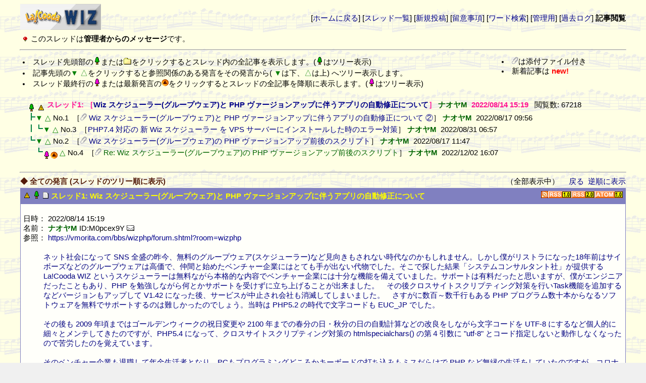

--- FILE ---
content_type: text/html
request_url: http://viola.vmorita.com/bbs/wizphp/read.shtml?bbs=forum&mode=&tree=1&no=1&l=all
body_size: 32964
content:
<!DOCTYPE html PUBLIC "-//W3C//DTD XHTML 1.1//EN" "http://www.w3.org/TR/xhtml1/DTD/xhtml11.dtd">
<html xmlns="http://www.w3.org/1999/xhtml" xml:lang="ja">
<head>
<meta http-equiv="content-type" content="text/html; charset=utf-8">
<meta http-equiv="content-style-type" content="text/css">
<meta name="robots" content="all" />
<meta name="description" content="La!Cooda WIZ スケジーラとPHPバージョンアップ時に必要となるスクリプト自動修正のフォーラム" />
<meta name="keywords" content="La!Cooda WIZ,スケジーラ,グループウェア,スクリプト,PHP Vup, PHP update,PHP バージョンアップ.Depreciated,Fatal Error,関数置換,アプリ修正,自動修正" />
<title>WIZスケジューラーとPHPアップデート時のアプリ自動修正フォーラム</title>
<style type="text/css">
<!--
.hr1        { border-color:#4D4552; border-style:solid;}  /* 直線ライン色 */

a:link    {text-decoration:underline;color:#000088;text-decoration: none;}  /*テキストリンクの色*/
a:visited {text-decoration:underline;color:#000088;text-decoration: none;}  /*訪問済みのリンクの色*/ 
a:active  {text-decoration:underline;color:#7777ff;text-decoration: none;}   /*クリック時のリンクの色*/
a:hover   {text-decoration:underline;color:#7777ff;}  /*マウスの上にカーソルがあるときのリンクの色*/

.color1     {background-color:#A9A9A9;}   /*画面内外枠線の色*/
.color2     {background-color:#613A1E;background-image: url(http://sengokushi.net/images/bg_cl.png);}   /*画面内赤部分の背景色*/
.color3     {background-color:#E6DED3;background-image: url(http://sengokushi.net/images/bg_g.png);}   /*画面内黄色部分の背景色*/
.color4     {background-color:#824c28;background-image: url(http://sengokushi.net/images/bg_c.png);}   /*画面内左セルの薄い赤*/
.color5     {background-color:#f3f1e9;background-image: url(http://sengokushi.net/images/bg_b.png);}   /*画面内右セルの薄い赤*/
.color6     {background-color:#ffffff;}   /*画面内右セルの薄い赤*/

.topbar     {background-color:#E6DED3;background-image: url(http://sengokushi.net/images/bg_g.png);font-size:14px;}

.title1     {font-size:24px;color:#ad3116;font-family:Verdana;font-weight:bold;line-height:150%;}       /* タイトル文字フォントサイズ,色*/
.text1 {font-size:14px;color:#000066;font-weight:bold;line-height:150%;}   /*赤い太文字*/

-->
</style>

<script type="text/javascript">
	1000 1000function(){
		1000 1000"#header").load("./template/topheader.html");
		1000 1000"#middle").load("./template/middlefooter.html");
		1000 1000"#footer").load("./template/topfooter.html");
	})
</script>
<meta http-equiv="Set-Cookie" content="Revocountwizphp=1768863383; expires=Wed, 18-Feb-2026 22:56:23 GMT; Domain=viola.vmorita.com;; Path=/bbs/wizphp">
<link rel="alternate" type="application/rss+xml" title="新着記事のお知らせ RSS 1.0" href="/bbs/wizphp/read.shtml?feed=rss1&no=">
<link rel="alternate" type="application/rss+xml" title="新着記事のお知らせ RSS 2.0" href="/bbs/wizphp/read.shtml?feed=rss2&no=">
<link rel="alternate" type="application/atom+xml" title="新着記事のお知らせ ATOM 1.0" href="/bbs/wizphp/read.shtml?feed=atom&no=">
<style type="text/css">
<!--
td,th,input,text,textarea,select,option,button,file { font-size:11pt; font-family:"ヒラギノ角ゴ Pro W3","Hiragino Kaku Gothic Pro","Meiryo UI","メイリオ",Meiryo,"ＭＳ Ｐゴシック", "MS UI Gothic",Osaka,sans-serif; line-height: 1.3 }
#w680 { width: 680px; }
#w540 { width: 540px; height: 25px; }
#w420 { width: 420px; height: 25px; }
#w330 { width: 330px; height: 25px; }
#w300 { width: 300px; height: 25px; }
#w250 { width: 250px; height: 25px; }
#w220 { width: 220px; height: 25px; }
#w115 { width: 115px; height: 25px; }
#w70 { width: 70px; height: 25px; }
#w42 { width: 42px; height: 25px; }
#w35 { width: 35px; height: 25px; }
form { margin: 0; }
a:hover { color:#DD0000 }
.num { font-size:12px; font-family:Verdana,Helvetica,Arial; }
.s1  { font-size:10px; font-family:Verdana,Helvetica,Arial; }
.s2  { font-size:10px; font-family:""ヒラギノ角ゴ Pro W3","Hiragino Kaku Gothic Pro","Meiryo UI","メイリオ",Meiryo,"ＭＳ Ｐゴシック", "MS UI Gothic",Osaka,sans-serif"; }
.h4  { height: 4px; margin: 0px; }
.h10  { height: 10px; margin: 0px; }
table.msg { margin-top: -1px; }
input.s3 { font-size: 90%; }
-->
</style>
<Script Language="JavaScript">
<!--
function MyFace(Smile) {
myComment = document.myFORM.comment.value;
document.myFORM.comment.value = myComment + Smile;
}//-->
</script>
</head>
<body background="/bbs/img/music_bg.gif" bgcolor="#F0F0F0" text="#000000" link="#0000FF" vlink="#800080" alink="#DD0000">
<div align="center">
<table border="0" cellspacing="0" cellpadding="0" width="95%"><Tr>
<td width="20%" align="left"><b style="font-size:14pt; color:#531B08"><img src="/bbs/img/wiz_logo.gif" style='border-style: none;' alt="Wiz PHP"></b></Td>
<td align="right" width="80%" valign="buttom">
[<a href="/index.html">ホームに戻る</a>]
[<a href="/cgi-bin/forum.cgi?room=wizphp&?bbs=forum">スレッド一覧</a>]
[<a href="/bbs/wizphp/read.shtml?bbs=forum&tree=1&mode=form&tree=1">新規投稿</a>]
[<a href="/cgi-bin/setting.cgi?room=wizphp&bbs=forum&target=note">留意事項</a>]
[<a href="/cgi-bin/forum.cgi?room=wizphp&?bbs=forum&mode=find">ワード検索</a>]
[<a href="/cgi-bin/admin.cgi?room=wizphp&bbs=forum&tree=1">管理用</a>]
 [<a href="/bbs/wizphp/read.shtml?bbs=forum&tree=1&mode=past&tree=1">過去ログ</a>] <b>記事閲覧</b>

</td></tr></table>
<table width="95%"><tr><td align="left"><img src="/bbs/img/alarm.gif"> このスレッドは<b>管理者からのメッセージ</b>です。</td></tr></table>
<hr width="95%">
<script type="text/javascript">
<!--
function resnum(parts){
	f = parts.form;
	number = parts.value;
	f.resto.value = number;
	window.location='#form';
}
function restitle(str) {
	document.myFORM.sub.value = str;
	window.location='#form';
}
// -->
</script>
<Table border="0" cellspacing="5" cellpadding="0" width="95%">
<tr>
<td align="left" nowrap>
<LI>スレッド先頭部の<img src="/bbs/img/tree.gif">または<img src="/bbs/img/fold1.gif">をクリックするとスレッド内の全記事を表示します。(<img src="/bbs/img/tree.gif">はツリー表示)
<LI>記事先頭の<font color="green">▼ △</font>をクリックすると参照関係のある発言をその発言から(<font color="green">
▼</font>は下、<font color="green">△</font>は上) へツリー表示します。<font size="+1">　</font><LI>スレッド最終行の<img src="/bbs/img/treerev2.gif">または最新発言の<img src="/bbs/img/upbutton1.gif">をクリックするとスレッドの全記事を降順に表示します。(<img src="/bbs/img/treerev2.gif">はツリー表示)</td>
 
<td nowrap align="left" valign="top">
<LI><img src="/bbs/img/clipsls.gif" alt="投稿に添付">は添付ファイル付き　　&nbsp;
<LI>新着記事は  <font color="#FF0000"><b>new!</b></font> 
</td></tr></table>
<img src="/bbs/img/spacer_h4.gif">
<Table border="0" cellspacing="0" cellpadding="0" width="95%"><Tr><td align="left" width="100%" nowrap><img src="/bbs/img/spacer_w15.gif"><a href="/bbs/wizphp/read.shtml?bbs=forum&tree=1&tree=1&no=1&l=all"><img src="/bbs/img/tree.gif" border="0" align="middle"></a>
 <a href="/bbs/wizphp/read.shtml?bbs=forum&tree=1&no=1&tree=0"><img src="/bbs/img/look.gif" border="0" align="middle"></a> <font color="FF1493"><strong> <b>スレッド1:</b> ［<a href="/bbs/wizphp/read.shtml?bbs=forum&tree=1&tree=1&no=1&l=0">Wiz スケジューラー(グループウェア)と PHP ヴァージョンアップに伴うアプリの自動修正について</a>］&nbsp;<b><font color="darkgreen">ナオヤM</font></b> &nbsp;2022/08/14 15:19 </strong></font> 
 &nbsp;&nbsp;閲覧数: 67218 <br>
<SPAN STYLE="font-family:'monospace';"><font size="+1" color="#338B33"><img src="/bbs/img/blank.gif"><img src="/bbs/img/branch.gif"></font></SPAN><a href="/bbs/wizphp/read.shtml?bbs=forum&tree=1&tree=1&no=1&l=1-"><font color="green">▼</font></a>
				<a href="/bbs/wizphp/read.shtml?bbs=forum&tree=1&tree=1&no=1&l=-1"><font color="green">△</font></a>
				 No.1 &nbsp;［<img src="/bbs/img/clipsls.gif" border="0"> <a href="/bbs/wizphp/read.shtml?bbs=forum&tree=1&tree=1&no=1&l=1">Wiz スケジューラー(グループウェア)と PHP ヴァージョンアップに伴うアプリの自動修正について ②</a>］&nbsp;<b><font color="darkgreen">ナオヤM</font></b> &nbsp;2022/08/17 09:56 
<br>
<SPAN STYLE="font-family:'monospace';"><font size="+1" color="#338B33"><img src="/bbs/img/blank.gif"><img src="/bbs/img/down.gif"><img src="/bbs/img/next.gif"></font></SPAN><a href="/bbs/wizphp/read.shtml?bbs=forum&tree=1&tree=1&no=1&l=3-"><font color="green">▼</font></a>
				<a href="/bbs/wizphp/read.shtml?bbs=forum&tree=1&tree=1&no=1&l=-3"><font color="green">△</font></a>
				 No.3 &nbsp;［<a href="/bbs/wizphp/read.shtml?bbs=forum&tree=1&tree=1&no=1&l=3">PHP7.4 対応の 新 Wiz スケジューラー を VPS サーバーにインストールした時のエラー対策</a>］&nbsp;<b><font color="darkgreen">ナオヤM</font></b> &nbsp;2022/08/31 06:57 
<br>
<SPAN STYLE="font-family:'monospace';"><font size="+1" color="#338B33"><img src="/bbs/img/blank.gif"><img src="/bbs/img/next.gif"></font></SPAN><a href="/bbs/wizphp/read.shtml?bbs=forum&tree=1&tree=1&no=1&l=2-"><font color="green">▼</font></a>
				<a href="/bbs/wizphp/read.shtml?bbs=forum&tree=1&tree=1&no=1&l=-2"><font color="green">△</font></a>
				 No.2 &nbsp;［<img src="/bbs/img/clipsls.gif" border="0"> <a href="/bbs/wizphp/read.shtml?bbs=forum&tree=1&tree=1&no=1&l=2">Wiz スケジューラー(グループウェア)の PHP ヴァージョンアップ前後のスクリプト</a>］&nbsp;<b><font color="darkgreen">ナオヤM</font></b> &nbsp;2022/08/17 11:47 
<br>
<SPAN STYLE="font-family:'monospace';"><font size="+1" color="#338B33"><img src="/bbs/img/blank.gif"><img src="/bbs/img/blank.gif"><img src="/bbs/img/next.gif"></font></SPAN><a href="/bbs/wizphp/read.shtml?bbs=forum&tree=1&tree=1&no=1&l=rev"><img src="/bbs/img/treerev2.gif" border="0" align="middle"></a><a href="/bbs/wizphp/read.shtml?bbs=forum&tree=1&tree=1&no=1&l=new"><img src="/bbs/img/upbutton1.gif" border="0" align="middle"></a>
				<a href="/bbs/wizphp/read.shtml?bbs=forum&tree=1&tree=1&no=1&l=-4"><font color="green">△</font></a>
				 No.4 &nbsp;［<img src="/bbs/img/clipsls.gif" border="0"> <a href="/bbs/wizphp/read.shtml?bbs=forum&tree=1&tree=1&no=1&l=4"><font color="darkgreen">Re: Wiz スケジューラー(グループウェア)の PHP ヴァージョンアップ前後のスクリプト</font></a>］&nbsp;<b><font color="darkgreen">ナオヤM</font></b> &nbsp;2022/12/02 16:07 
<br>
</td></tr>
</table><br>
<hr width="95%">
<table border="0" cellspacing="0" cellpadding="0" width="95%">
<tr><td align="left" nowrap><b style="color:#531B08">◆ 全ての発言 (スレッドのツリー順に表示)</b></td>
<td nowrap align="right">（全部表示中）　
 <a href="/bbs/wizphp/read.shtml?bbs=forum&tree=1&mode=&tree=1&no=1&l=all&p=1&rev=">戻る</a>
 &nbsp;<a href="/bbs/wizphp/read.shtml?bbs=forum&tree=1&mode=&tree=1&no=1&l=all&p=1&rev=1&all=1">逆順に表示 </a>
</td>
</tr></table><p class="h4"> </p>
<Table class=msg border="0" rules="groups" cellspacing="0" cellpadding="0" width="95%">
<tr><td align="left" bgcolor="#FFFFFA" width="100%">
<div  width="100%" style="background-color: #8080C0; padding: 5px; border-top: 1px solid #8080C0; border-left: 1px solid #8080C0; border-right: 1px solid #8080C0;">
<a href="/bbs/wizphp/read.shtml?bbs=forum&tree=1&mode=&tree=0&no=1&l=all"><img src="/bbs/img/look.gif" border="0"></a> <a href="/bbs/wizphp/read.shtml?bbs=forum&tree=1&mode=&tree=1&no=1&l=all"><img src="/bbs/img/tree.gif" border="0"></a> <a href="/bbs/wizphp/read.shtml?bbs=forum&tree=1&mode=&no=1&l=0"><img src="/bbs/img/file.gif" border="0"></a><font color="#FFFF00"> <b>スレッド1: Wiz スケジューラー(グループウェア)と PHP ヴァージョンアップに伴うアプリの自動修正について</b> 
	<a href="/cgi-bin/read.cgi?room=wizphp&bbs=forum&tree=1&feed=atom&no=1"><img src="/bbs/img/ATOM10.gif" border="0" alt="ATOM1.0" align="right" style="vertical-align:bottom;"></a>
	<a href="/cgi-bin/read.cgi?room=wizphp&bbs=forum&tree=1&feed=rss2&no=1"><img src="/bbs/img/RSS20.gif" border="0" alt="RSS2.0" align="right" style="vertical-align:bottom;"></a>
	<a href="/cgi-bin/read.cgi?room=wizphp&bbs=forum&tree=1&feed=rss1&no=1"><img src="/bbs/img/RSS10.gif" border="0" alt="RSS1.0" align="right" style="vertical-align:bottom;"></a>
	<img src="/bbs/img/feed.gif" border="0" alt="FEEDアイコン" align="right" style="vertical-align:bottom;">
</font></div>
<div style="padding: 5px; border: 1px solid #8080C0;"><dl>
<dt>日時： 2022/08/14 15:19<dt>名前： <b><font color="darkgreen">ナオヤM</font></b>
 ID:M0pcex9Y <a href="/bbs/wizphp/read.shtml?bbs=forum&tree=1&mode=mail&job=form&f=1&no=0&tree=1"><img src="/bbs/img/mail.gif" alt="メールを送信する" width="16" height="13" border="0"></a>
<dt>参照： <a href="https://vmorita.com/bbs/wizphp/forum.shtml?room=wizphp" target="_blank" rel="nofollow">https://vmorita.com/bbs/wizphp/forum.shtml?room=wizphp</a>
<br><br>
<dd><font color="#000080">ネット社会になって SNS 全盛の昨今、無料のグループウェア(スケジューラー)など見向きもされない時代なのかもしれません。しかし僕がリストラになった18年前はサイボーズなどのグループウェアは高価で、仲間と始めたベンチャー企業にはとても手が出ない代物でした。そこで探した結果「システムコンサルタント社」が提供する La!Cooda WIZ というスケジューラーは無料ながら本格的な内容でベンチャー企業には十分な機能を備えていました。サポートは有料だったと思いますが、僕がエンジニアだったこともあり、PHP を勉強しながら何とかサポートを受けずに立ち上げることが出来ました。　その後クロスサイトスクリプティング対策を行いTask機能を追加するなどバージョンもアップして V1.42 になった後、サービスが中止され会社も消滅してしまいました。　さすがに数百～数千行もある PHP プログラム数十本からなるソフトウェアを無料でサポートするのは難しかったのでしょう。当時は PHP5.2 の時代で文字コードも EUC_JP でした。<br>
<br>
その後も 2009 年頃まではゴールデンウィークの祝日変更や 2100 年までの春分の日・秋分の日の自動計算などの改良をしながら文字コードを UTF-8 にするなど個人的に細々とメンテしてきたのですが、PHP5.4 になって、クロスサイトスクリプティング対策の htmlspecialchars() の第４引数に "utf-8" とコード指定しないと動作しなくなったので苦労したのを覚えています。<br>
<br>
そのベンチャー企業も退職して年金生活者となり、PCもプログラミングどころかキーボードの打ち込みもミスだらけで PHP など無縁の生活をしていたのですが、コロナ不況下でソフト担当者をリストラしたベンチャーの社長から呼び出しを受け、無給で手伝うことになってしまいました。ところがその会社が WIZ を退職時そのままの状態で、令和の天皇誕生日も海の日・山の日の祝日も対策しないまま使い続けているのを目の当たりにして、何とかしなきゃと思い、PHP アップデート対応を始めることになりました。<br>
</font></dd>
</dl><div align="right"><a href="/cgi-bin/regist.cgi?room=wizphp&bbs=forum&tree=1&mode=mente&f=1&no=0&tree=1"><img src="/bbs/img/mente.gif" alt="メンテ" border="0">修正・削除</a></div>
</div></td></tr></Table>
<Table class=msg border="0" rules="groups" cellspacing="0" cellpadding="0" width="95%">
<tr><td><td width="6" align="right" valign="top"><img src="/bbs/img/spacer_w6.gif"></td><td width="2" bgcolor="#008040" valign="top"><img src="/bbs/img/spacer_w2h4.gif"></td><td width="7" align="right" valign="top"><img src="/bbs/img/branch_line2.gif"></td></td><td align="left" bgcolor="#FFFFFF" width="100%">
<div  style="background-color: #DCDCED; padding: 5px; border-top: 1px solid #8080C0; border-left: 1px solid #8080C0; border-right: 1px solid #8080C0;">
 <a href="/bbs/wizphp/read.shtml?bbs=forum&tree=1&mode=&no=1&l=1"><img src="/bbs/img/file.gif" border="0"></a> <b>No.1： Wiz スケジューラー(グループウェア)と PHP ヴァージョンアップに伴うアプリの自動修正について ②</b>
</div>
<div style="padding: 5px; border: 1px solid #8080C0;"><dl>
<dt>日時： 2022/08/17 09:56<dt>名前： <b><font color="darkgreen">ナオヤM</font></b>
 ID:jb/jW0RU <a href="/bbs/wizphp/read.shtml?bbs=forum&tree=1&mode=mail&job=form&f=1&no=1&tree=1"><img src="/bbs/img/mail.gif" alt="メールを送信する" width="16" height="13" border="0"></a>
<dt>参照： <a href="https://vmorita.com/bbs/wizphp/forum.shtml?room=wizphp" target="_blank" rel="nofollow">https://vmorita.com/bbs/wizphp/forum.shtml?room=wizphp</a>
<br><br>
<dd><font color="#000080">PHP のバージョンが 7 になって WIZ を起動してみましたが全く動作しません。　　ログインもできないので PHP の ディスプレーエラーを ONにして致命的エラーの内容を見てみると、関数 ereg(), ereg_replace()、split() ををそれぞれ　preg 関連の関数に置換しなければいけないらしい。しかもこれらの ereg 関連の関数はそれらの第１引数で与える"正規表現"を preg 関数では "/正規表現/" のようにデリミターで囲んで渡さなければいけない、正規表現に使われる制御文字は \ でエスケープが必用、など結構大変です。 ほかにも、・関数に渡す引数は重複してはいけないなどの制約があり、また Fatal Error ではなく、Depreciated ですが宣言されたクラス名と同じ名前のメソッドのコンストラクターは別途 __construct__ 宣言が必用など変更箇所が続出して、とてもスクリプトを追っかけて一々修正していくのでは困難と思われました。<br>
<br>
そこで、それらの変更箇所を検索して、決まった手順で自動的に修正する PHP ソフトを作って見ることにしました。始めは一つひとつの項目を特定のファイルに適用し、それが上手くいくとディレクトリ全体、更には再帰的にプロジェクト全体に適用という風に徐々に増やして、複数項目を一挙に処理する様にしました。　こうして開発したアプリ修正ソフトを WIZ プロジェクトに適用した結果、夫々の項目毎に処理したファイルの合計が 103 ファイル、適用箇所は数百箇所以上に及び、WIZ_V1.42_with_task は PHP7.4 で一応動作するようになりました。　自動修正では処理し切れていない箇所もあると思いますが、思っていたより処理結果が良いようなのでここで発表することにしました。　残った問題点は追々検討することとして皆さんのご意見をお聞かせ下さい。<br>
<br>
自動修正ソフトは linux 上の WIZ がインストールされたサーバーの web root 以下に maintenance ディレクトリを作成し、その配下の index.html を、PC からブラウザでアクセスして処理するようにしています。　maintenance.tar.gz にはディレクトリと配下の index.html, phpupdate.php というアプリ自動修正ソフトと css, 画像データなどが一括して入っています。　linux サーバーなどにインストールしてお使いください。<br>
</font></dd>
<dd><table border="0" cellspacing="10" cellpadding="0"><tr>
<td align="center" valign="top"><b>1. maintenance.tar.gz</b><br><a href="/cgi-bin/download.cgi?roomdir=/home/naoya/www/bbs/wizphp&bfile=1660697782-1.tar.gz&fn=maintenance%2etar%2egz">
<img src="/bbs/img/pc_20_01.gif" align="top" border="0" hspace="3" vspace="5"><br>maintenance.tar.gz</a>
</td>
</tr></table>
</dl><div align="right"><a href="/cgi-bin/regist.cgi?room=wizphp&bbs=forum&tree=1&mode=mente&f=1&no=1&tree=1"><img src="/bbs/img/mente.gif" alt="メンテ" border="0">修正・削除</a></div>
</div></td></tr></Table>
<Table class=msg border="0" rules="groups" cellspacing="0" cellpadding="0" width="95%">
<tr><td><td width="6" align="right" valign="top"><img src="/bbs/img/spacer_w6.gif"></td><td width="2" bgcolor="#008040" valign="top"><img src="/bbs/img/spacer_w2h4.gif"></td><td width="7" align="right" valign="top"><img src="/bbs/img/spacer_w7.gif"></td><td width="15" align="right" valign="top"><img src="/bbs/img/next2.gif"></td></td><td align="left" bgcolor="#FFFFFA" width="100%">
<div  style="background-color: #DCDCED; padding: 5px; border-top: 1px solid #8080C0; border-left: 1px solid #8080C0; border-right: 1px solid #8080C0;">
 <a href="/bbs/wizphp/read.shtml?bbs=forum&tree=1&mode=&no=1&l=3"><img src="/bbs/img/file.gif" border="0"></a> <b>No.3： PHP7.4 対応の 新 Wiz スケジューラー を VPS サーバーにインストールした時のエラー対策</b>
 &nbsp;&nbsp;[No.1への返信]</div>
<div style="padding: 5px; border: 1px solid #8080C0;"><dl>
<dt>日時： 2022/08/31 06:57<dt>名前： <b><font color="darkgreen">ナオヤM</font></b>
 ID:v0vXUs8A <a href="/bbs/wizphp/read.shtml?bbs=forum&tree=1&mode=mail&job=form&f=1&no=3&tree=1"><img src="/bbs/img/mail.gif" alt="メールを送信する" width="16" height="13" border="0"></a>
<dt>参照： <a href="http://viola.vmorita.com/bbs/wizphp/forum.shtml" target="_blank" rel="nofollow">http://viola.vmorita.com/bbs/wizphp/forum.shtml</a>
<br><br>
<dd><font color="#000080">● 上の記事で、筆者の独自 VPS にインストールした WIZ が最初うまく動作しませんでした。 PHP や PostgreSQL のパージョンは PHP7.4, PostgreSQL9.6 とターゲットどおりであるにも拘らずです。<br>
<br>
● 理由は２つありました。 １つは最近の Apache5.4 (HTTPD) はハイ・トラフィックに適応するため、MPM (Multi Processing Module) のモードが以前の prefork ではなく、event になっていることに因ります。この変更により、PHP を実行するモジュールががアパッチの mod_php では無く php-fpm という別プロセスになったため、そのディレクトリのアパッチの挙動を決める .htaccess に PHP_flag や PHP_VLUE 等の記述があるとアパッチがエラーになるためです。 その為 .htaccess に記述されていた PHP の挙動に関する項目は、 .user.ini という別ファイルに php.ini と同じ記述形式で書き出す必用がありました。<br>
<br>
● もう１つは、デフォルトではブラウザでアパッチをアクセスした時に実行するユーザ・グループが apache:apache で設定されていたり、PHP のセッション情報を格納するディレクトリ (/var/lib/php/session) の所要者が root:root でパーミッションが 755 になっていたりするからです。WIZ では社員情報をクッキーにしてユーザーに喰わせ、それをサーパー側ではセッション・ディレクトリに格納して処理しているようです。僕はセキュリティー上、アパッチの実行ユーザを apache ではなく www にしているので "chown -R root:www /var/lib/php/" 及び "Chmod -R g+w /var/lib/php" のコマンドを打って解決しました。 <br>
<br>
皆さんのご参考になれば幸いです。　　　　　　　　　　                              <font color="darkgreen">ナオヤM</font></font></dd>
</dl><div align="right"><a href="/cgi-bin/regist.cgi?room=wizphp&bbs=forum&tree=1&mode=mente&f=1&no=3&tree=1"><img src="/bbs/img/mente.gif" alt="メンテ" border="0">修正・削除</a></div>
</div></td></tr></Table>
<Table class=msg border="0" rules="groups" cellspacing="0" cellpadding="0" width="95%">
<tr><td><td width="15" align="right" valign="top"><img src="/bbs/img/next2.gif"></td></td><td align="left" bgcolor="#FFFFFF" width="100%">
<div  style="background-color: #DCDCED; padding: 5px; border-top: 1px solid #8080C0; border-left: 1px solid #8080C0; border-right: 1px solid #8080C0;">
 <a href="/bbs/wizphp/read.shtml?bbs=forum&tree=1&mode=&no=1&l=2"><img src="/bbs/img/file.gif" border="0"></a> <b>No.2： Wiz スケジューラー(グループウェア)の PHP ヴァージョンアップ前後のスクリプト</b>
</div>
<div style="padding: 5px; border: 1px solid #8080C0;"><dl>
<dt>日時： 2022/08/17 11:47<dt>名前： <b><font color="darkgreen">ナオヤM</font></b>
 ID:jb/jW0RU <a href="/bbs/wizphp/read.shtml?bbs=forum&tree=1&mode=mail&job=form&f=1&no=2&tree=1"><img src="/bbs/img/mail.gif" alt="メールを送信する" width="16" height="13" border="0"></a>
<dt>参照： <a href="https://vmorita.com/bbs/wizphp/forum.shtml?room=wizphp" target="_blank" rel="nofollow">https://vmorita.com/bbs/wizphp/forum.shtml?room=wizphp</a>
<br><br>
<dd><font color="#000080">PHP バージョンアップに伴う苦労話をただ聞かされてもピンと来ないと思いますので、PHP バージョンアップ前後の WIZ スクリプトをここにアップしますので、実際に見て頂こうと思います。　PHP バージョンアップ後のスクリプトのschedule.php には バージョンアップに対応した修正以外に、令和の天皇誕生日、海の日･山の日の祝日変更も含まれています。 (次節のお試し URL は筆者の PC 内のサーバーだったため電源を切っている間はアクセスできませんでした。それでは都合が悪いと思い、筆者のもう一つの公開 VPS にインストールし直しました。 すると想定外のトラブルが発生したため、説明書などを書き直して、r1 バージョンに差し替えました。)<br>
<br>
WIZ スケジューラーの内容につきましては、僕の実験用サーバーに設置した PHP アップデート後の以下の URL にアクセスしてみて下さい。<br>
<a href="https://vmorita.net/wiz/index.php" target="_blank" rel="nofollow">https://vmorita.net/wiz/index.php</a>  (ID: guest, PW: guest0)<br>
二た昔前のものですが、WIZ スケジューラーの機能が実感できると思います。<br>
<br>
機械的に自動修正したスクリプトではまだ不具合があったり、PHP アップデートに関しても、色々なご意見があると思いますので、次の FAQ スレッドで皆様の質問やご感想をお待ちしております。それではよろしくお願いします。　　　　　　　　　　　　　　　　　　　　　　　　　　　　　　　　　　　　　　　　　　　<font color="darkgreen">ナオヤM</font><br>
<br>
</font></dd>
<dd><table border="0" cellspacing="10" cellpadding="0"><tr>
<td align="center" valign="top"><b>1. PHP バージョンアップ前の WIZ スクリプト</b><br><a href="/cgi-bin/download.cgi?roomdir=/home/naoya/www/bbs/wizphp&bfile=1660704451-1.tar.gz&fn=wiz142plus_utf8_php54_r1%2etar%2egz">
<img src="/bbs/img/pc_20_01.gif" align="top" border="0" hspace="3" vspace="5"><br>wiz142plus_utf8_php54_r1.tar.gz</a>
</td>
<td align="center" valign="top"><b>2. PHP バージョンアップ後の WIZ スクリプト 2</b><br><a href="/cgi-bin/download.cgi?roomdir=/home/naoya/www/bbs/wizphp&bfile=1660704451-2.tar.gz&fn=wiz142plus_utf8_php74_r1%2etar%2egz">
<img src="/bbs/img/pc_20_01.gif" align="top" border="0" hspace="3" vspace="5"><br>wiz142plus_utf8_php74_r1.tar.gz</a>
</td>
</tr></table>
</dl><div align="right"><a href="/cgi-bin/regist.cgi?room=wizphp&bbs=forum&tree=1&mode=mente&f=1&no=2&tree=1"><img src="/bbs/img/mente.gif" alt="メンテ" border="0">修正・削除</a></div>
</div></td></tr></Table>
<Table class=msg border="0" rules="groups" cellspacing="0" cellpadding="0" width="95%">
<tr><td><td width="15" align="right" valign="top"><img src="/bbs/img/spacer_w15.gif"></td><td width="15" align="right" valign="top"><img src="/bbs/img/next2.gif"></td></td><td align="left" bgcolor="#FFFFFA" width="100%">
<div  style="background-color: #DCDCED; padding: 5px; border-top: 1px solid #8080C0; border-left: 1px solid #8080C0; border-right: 1px solid #8080C0;">
 <a href="/bbs/wizphp/read.shtml?bbs=forum&tree=1&mode=&no=1&l=4"><img src="/bbs/img/file.gif" border="0"></a> <b>No.4： <font color="darkgreen">Re: Wiz スケジューラー(グループウェア)の PHP ヴァージョンアップ前後のスクリプト</font></b>
 &nbsp;&nbsp;[No.2への返信]</div>
<div style="padding: 5px; border: 1px solid #8080C0;"><dl>
<dt>日時： 2022/12/02 16:07<dt>名前： <b><font color="darkgreen">ナオヤM</font></b>
 ID:PbekWzKA <a href="/bbs/wizphp/read.shtml?bbs=forum&tree=1&mode=mail&job=form&f=1&no=4&tree=1"><img src="/bbs/img/mail.gif" alt="メールを送信する" width="16" height="13" border="0"></a>
<dt>参照： <a href="https://viola.vmorita.com/bbs/wizphp/forum.shtm" target="_blank" rel="nofollow">https://viola.vmorita.com/bbs/wizphp/forum.shtm</a>
<br><br>
<dd><font color="#000080">wizphp フォーラム・ファンの皆さん、こんにちは。<br>
<br>
自宅のPCの動作が不安定になったので、別に中古のPCをゲットしてVirtualBox7.04にAlmaLinux8.7をインストールし直して、Apache2.4.54, PHP7.4.33, PostgreSQL14.6をDNFで入れてwizを再インストールしてみました。 今度のPCはCPUをインテル i-5 RAM を 8GB と前よりSPECを落としたにも関わらず Windows11 Pro が結構早くてサクサク動きます。<br>
<br>
インストールの際、installation_for_linux_pgsql.txt　の記述が結構違っていたので訂正しました。　MySQLの記述は書き直していないので、MySQL でインストールする場合はポスグレの例を参考にして解釈してください、僕は Apache の実行ユーザは www としていますが、この説明書では Apache のデフォルト通り実行ユーザは apache としてあります。 installation_for_linux_pgsql.txt 以外の スクリプトなどは一切手を入れていないので前にリリースした r1 との違いは無いのですが、一応 r2 として全体を再リリースします。 ポスグレは最新に近いバージョン 14 でも問題なく動いているようです。 ご質問等ありましたら FAQ スレッドで投稿してください。 宜しくお願いします。<br>
<br>
　　　　　　　　　　　　　　　　　　　　　　　　　　　　　　　　　　　　　　　<font color="darkgreen">ナオヤM</font><br>
<br>
</font></dd>
<dd><table border="0" cellspacing="10" cellpadding="0"><tr>
<td align="center" valign="top"><b>1. installation_linux_pgsql.txt</b><br><a href="/cgi-bin/download.cgi?roomdir=/home/naoya/www/bbs/wizphp&bfile=1669964826-1.txt&fn=installation_for_linux_pgsql%2etxt">
<img src="/bbs/img/pc_20_01.gif" align="top" border="0" hspace="3" vspace="5"><br>installation_for_linux_pgsql.txt</a>
</td>
<td align="center" valign="top"><b>2. wiz142plus_utf8_php74r2.tar.gz</b><br><a href="/cgi-bin/download.cgi?roomdir=/home/naoya/www/bbs/wizphp&bfile=1669964826-2.tar.gz&fn=wiz142plus_utf8_php74_r2%2etar%2egz">
<img src="/bbs/img/pc_20_01.gif" align="top" border="0" hspace="3" vspace="5"><br>wiz142plus_utf8_php74_r2.tar.gz</a>
</td>
</tr></table>
</dl><div align="right"><a href="/cgi-bin/regist.cgi?room=wizphp&bbs=forum&tree=1&mode=mente&f=1&no=4&tree=1"><img src="/bbs/img/mente.gif" alt="メンテ" border="0">修正・削除</a></div>
</div></td></tr></Table>
<table cellspacing="0" cellpadding="0" width="95%"><tr hight="4"><td><img src="/bbs/img/spacer_h4.gif"></td></tr><tr><td class="num" align="left"nowrap>（全部表示中）　
 <a href="/bbs/wizphp/read.shtml?bbs=forum&tree=1&mode=&tree=1&no=1&l=all&p=1&rev=">戻る</a>
 &nbsp;<a href="/bbs/wizphp/read.shtml?bbs=forum&tree=1&mode=&tree=1&no=1&l=all&p=1&rev=1&all=1">逆順に表示 </a>
 &nbsp;<a href="/cgi-bin/forum.cgi?room=wizphp&?bbs=forum">スレッド一覧</a>
 &nbsp;<a href="/bbs/wizphp/read.shtml?bbs=forum&tree=1&mode=form&tree=1">新規スレッド作成</a>
</td></tr></table><p> <p>
</div>
</body></html>
